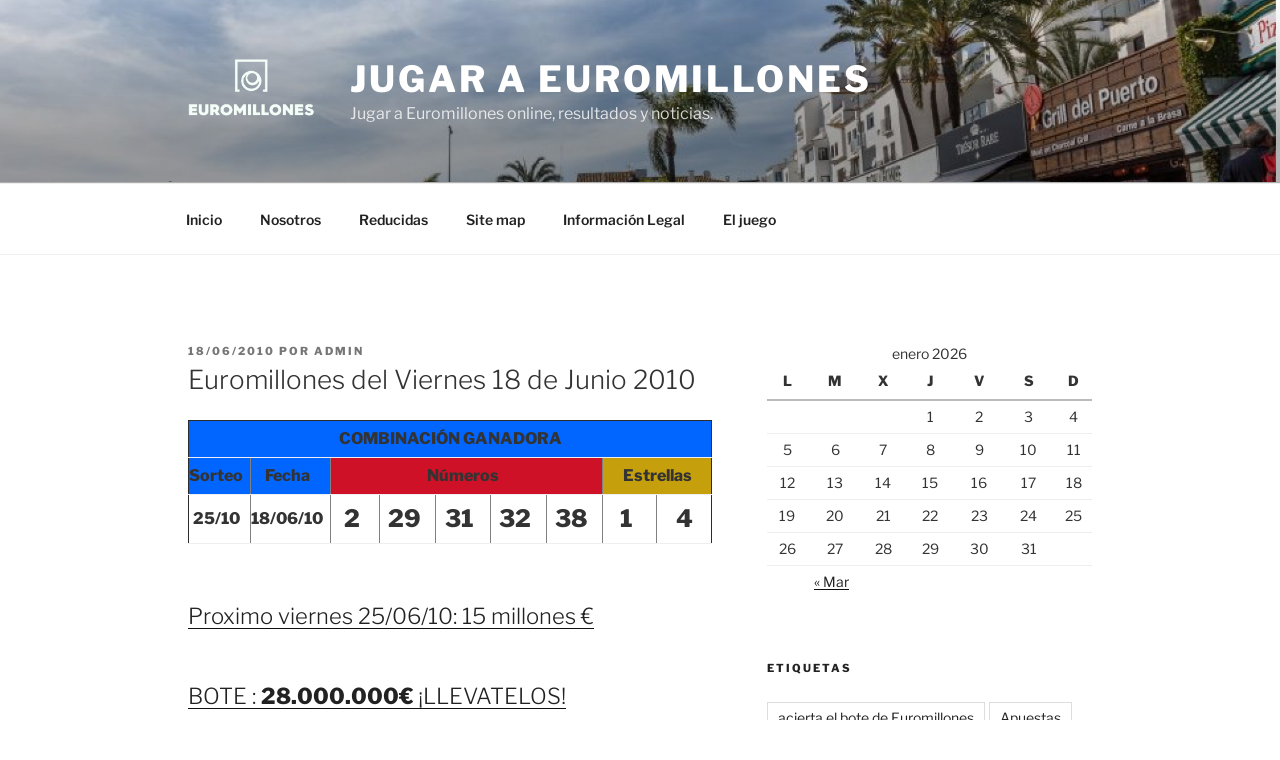

--- FILE ---
content_type: application/x-javascript
request_url: http://widgets.elpais.com/liga/wlaunch.html?c=azul&w=350
body_size: 29
content:
    document.write("<iframe id=\"iframe_350_1768852396\" name=\"iframe_350_1768852396\" src=\"https://widgets.elpais.com/liga/2023_2024/widget_liga.html?c=azul&w=350&d=primera\" width=\"350\" height=\"488\" frameborder=\"0\" scrolling=\"auto\" style=\"margin-bottom: 10px\"></iframe>");